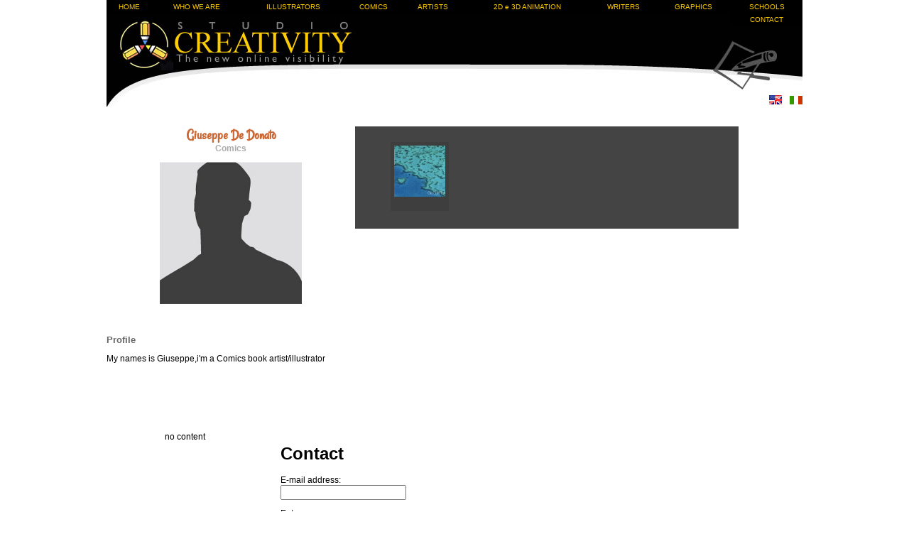

--- FILE ---
content_type: text/html; charset=UTF-8
request_url: https://studiocreativity.com/en/index-content-artistdetails-cat-comics-id-2585.htm
body_size: 5508
content:


<!DOCTYPE html PUBLIC "-//W3C//DTD XHTML 1.1//EN" "http://www.w3.org/TR/xhtml11/DTD/xhtml11.dtd">
<html xmlns="http://www.w3.org/1999/xhtml">

<head>


<title>Comics - Giuseppe De Donato - </title>

        <meta http-equiv="Content-Type" content="text/html; charset=utf-8" />
		
	<meta name="keywords" content="FUMETTISTI, Giuseppe De Donato, Acrilico,Acquarello,Carboncino,Fumetti,Fantasy,Inchiostro,Illustratori,Matita,Pennarello,Story board" />
	<META NAME="author" CONTENT="OptimaSolutio.com" />
	<META NAME="description" CONTENT="Descrizione degli fumett" />
        <meta name="distribution" content="GLOBAL" />
        <meta name="robots" content="index, follow">
        <meta name="rating" content="GENERAL" />

<!-- per responsive -->
<meta name="viewport" content="width=device-width,initial-scale=1,maximum-scale=1,user-scalable=no">
<meta http-equiv="X-UA-Compatible" content="IE=edge,chrome=1">
<meta name="HandheldFriendly" content="true">


	
<!-- icons -->
<link rel="icon" href="https://studiocreativity.com/themes/studiocreativity/favicon.ico" type="image/x-icon" />
<link rel="shortcut icon" href="https://studiocreativity.com/themes/studiocreativity/favicon.ico" type="image/x-icon" />


<!-- google fonts -->
<link rel="stylesheet" type="text/css" href="https://fonts.googleapis.com/css?family=Rancho|Exo|Josefin+Sans">



<base href="https://studiocreativity.com/" />
<!-- old Flash Stuff 
<script src="js/swfobject.js" type="text/javascript"></script> -->
<!-- end old Flash Stuff -->

<!--start lightbox -->
<script type="text/javascript" src="js/jquery.js"></script>
<script type="text/javascript" src="js/jquery.form.js"></script>
<script type="text/javascript" src="js/jquery.lightbox-0.5.js"></script>
<link rel="stylesheet" type="text/css" href="css/jquery.lightbox-0.5.css" media="screen" />
<!--end lightbox -->

<!-- feed rss -->
	<link href="https://creativitynews.blogone.biz/feed/" rel="alternate" type="application/rss+xml" title="Creativity News" />
<!-- feed rss -->

<link rel="stylesheet" type="text/css" href="themes/studiocreativity/style.css" />

<script src="includes/validation/ValidationTextarea.js" type="text/javascript"></script>
<link href="includes/validation/ValidationTextarea.css" rel="stylesheet" type="text/css" />
<!--
<script language="javascript" type="text/javascript" >

function popupwindow(url, title, w, h)
{
    var left = (screen.width/2)-(w/2);
    var top = (screen.height/2)-(h/2);
    var new_left = window.screenX + (((window.outerWidth/2) - (w/2)));
    var new_top = window.screenY + (((window.outerHeight/2) - (w/2)));

    return window.open(url, title, 'width='+w+', height='+h+', top='+new_top+', left='+new_left+',toolbar=no, location=no, directories=no, status=no, menubar=no, scrollbars=no, copyhistory=no');
}

popupwindow('minchio.html','','250','250');


</script>
-->

<!--<script type="text/javascript" src="js/cufon.js"></script> -->

<!-- old Flash Stuff 
<script type="text/javascript">AC_FL_RunContent = 0;</script>
<script src="AC_RunActiveContent.js" type="text/javascript"></script>  -->
<!-- old Flash Stuff -->

<script type="text/javascript">
<!-- form registrazione - controllo textarea - Begin
function textCounter(field, countfield, maxlimit) {
if (field.value.length > maxlimit) // if too long...trim it!
field.value = field.value.substring(0, maxlimit);
// otherwise, update 'characters left' counter
else
countfield.value = maxlimit - field.value.length;
}
// End -->
</script>


  <!-- Ativando o jQuery lightBox plugin -->
    <script type="text/javascript">
    $(function() {
        $('#gallery a').lightBox();
    });
    </script>
   	<style type="text/css">
	/* jQuery lightBox plugin - Gallery style */
	#gallery {
		background-color: #444;
		padding: 10px;
		width: 520px;
	}
	#gallery ul { list-style: none; }
	#gallery ul li { display: inline; }
	#gallery ul img {
		border: 5px solid #3e3e3e;
		border-width: 5px 5px 20px;
	}
	#gallery ul a:hover img {
		border: 5px solid #fff;
		border-width: 5px 5px 20px;
		color: #fff;
	}
	#gallery ul a:hover { color: #fff; }
	</style>
  <!-- Ativando o jQuery lightBox plugin -->


<!-- EX CUFON

<script src="themes/studiocreativity/js/cufon-yui.js" type="text/javascript"></script>
<script src="themes/studiocreativity/js/myriad-pro.cufonfonts.js" type="text/javascript"></script>
<script src="themes/studiocreativity/js/Myriad_Pro_300.font.js" type="text/javascript"></script>
<script src="themes/studiocreativity/js/makisupa.cufonfonts.js" type="text/javascript"></script>

<script type="text/javascript">
Cufon.replace('.light', { fontFamily: 'Myriad Pro Light', hover: true }); 
Cufon.replace('.semibold_italic', { fontFamily: 'Myriad Pro Semibold Italic', hover: true }); 
Cufon.replace('.semibold', { fontFamily: 'Myriad Pro Semibold', hover: true }); 
Cufon.replace('.regular', { fontFamily: 'Myriad Pro Regular', hover: true }); 
Cufon.replace('.condensed_italic', { fontFamily: 'Myriad Pro Condensed Italic', hover: true }); 
Cufon.replace('.condensed', { fontFamily: 'Myriad Pro Condensed', hover: true }); 
Cufon.replace('.bold_italic', { fontFamily: 'Myriad Pro Bold Italic', hover: true }); 
Cufon.replace('.bold_condensed_italic', { fontFamily: 'Myriad Pro Bold Condensed Italic', hover: true }); 
Cufon.replace('.bold_condensed', { fontFamily: 'Myriad Pro Bold Condensed', hover: true }); 
Cufon.replace('.bold', { fontFamily: 'Myriad Pro Bold', hover: true }); 
Cufon.replace('.makisupa', { fontFamily: 'Makisupa', hover: true }); 
</script>

-->

<script src='https://www.google.com/recaptcha/api.js?hl=en'></script>
<script src='https://www.hCaptcha.com/1/api.js' async defer></script>

</head>

<BODY style="margin: 0;" OnLoad="checkCount()"> 

<!-- Begin Wrapper -->
<div id="wrapper">

		 <!-- Begin Navigation -->
         <div id="navigation">

	</div>
		 <!-- End Navigation -->



         <!-- Begin Header -->
         <div id="header">
		 
<table width="980" height="150" border="0" align=center cellpadding="0" cellspacing="0" background="img/Menu_IMG_980.jpg" valign="top">
  <tr>
    <td height="100" colspan="2">
<!-- TABEWLLA1 -->

<table width="980"  height="100" class="navbar" border="0" align="center" cellpadding="0" cellspacing="0" valign="top">
<!-- INIZIO BARRA 1 -->
  <tr>
  
    <td height="10"><div align="center" class="Stile2bisla"><a class="newmenulinks" href="en/index-content-home-cat-h-id-null.htm" title="Home">HOME</a><span class="Stile3"></span></div></td>
    <td><div align="center" class="Stile2bisla"><a class="newmenulinks" href="en/index-content-chisiamo-cat-c-id-null.htm">WHO WE ARE</a></div></td>
    <td><div align="center" class="Stile2bisla"><a class="newmenulinks" href="en/index-content-artists-cat-illustratori-id-3.htm">ILLUSTRATORS</a></div></td>
    <td><div align="center" class="Stile2bisla"><a class="newmenulinks" href="en/index-content-artists-cat-fumettisti-id-2.htm">COMICS</a></div></td>
    <td><div align="center" class="Stile2bisla"><a class="newmenulinks" href="en/index-content-artists-cat-artisti-id-1.htm">ARTISTS</a></div></td>
    <td><div align="center" class="Stile2bisla"><a class="newmenulinks" href="en/index-content-artists-cat-animatori-id-4.htm">2D e 3D ANIMATION</a></div></td>
    <td><div align="center" class="Stile2bisla"><a class="newmenulinks" href="en/index-content-artists-cat-scrittori-id-5.htm">WRITERS</a></div></td>
    <td><div align="center" class="Stile2bisla"><a class="newmenulinks" href="en/index-content-artists-cat-grafici-id-7.htm">GRAPHICS</a></div></td>
    <td><div align="center" class="Stile2bisla"><a class="newmenulinks" href="en/index-content-scuole-cat-h-id-h.htm">SCHOOLS</a></div></td>
<!--
    <td><div align="center" class="Stile2bisla"><a class="newmenulinks" href="en/index-content-artists-cat-aziende-id-10.htm">COMPANIES</a></div></td>
-->
<!--
    <td><div align="center" class="Stile2bisla"><a class="newmenulinks" href="en/index-content-artists-cat-editori-id-6.htm">EDITORS</a></div></td>

    <td><div align="center" class="Stile2bisla"><a class="newmenulinks" href="en/index-content-partners-cat-h-id-h.htm">PARTNERS</a></div></td>
    <td><div align="center" class="Stile2bisla"><a class="newmenulinks" href="http://sitogratis.biz/" target="_blank">COMPANIES</a></div></td>-->
<!--    <td><div align="center" class="Stile2bisla"><a class="newmenulinks" href="http://sitogratis.biz/partners/" target="_blank">PARTNERS</a></div></td>-->

  </tr>
<!-- FINE BARRA 1 -->

<!-- INIZIO BARRA 2 -->
    <tr>
    <td height="20">&nbsp;</td>
    <td>&nbsp;</td>
    <td>&nbsp;</td>
    <td>&nbsp;</td>
    <td>&nbsp;</td>
    <td>&nbsp;</td>
    <td>&nbsp;</td>
    <td>&nbsp;</td>    
    <td><div align="center" class="Stile2bisla"><a class="newmenulinks" href="en/index-content-contact-cat-h-id-160.htm">CONTACT</a></div></td>
<!--
    <td class="navbar"><div align="center" class="Stile2bisla"><a class="newmenulinks" href="http://creanet.me/contest/">CONTESTx</a></div></td>
<td>&nbsp;</td> 
-->     
<!--
    <td><div align="center" class="Stile2bisla"><a class="newmenulinks" href="en/index-content-artists-cat-noleggioimmagini-id-12.htm">IMAGE RENTING</td>
    <td><div align="center" class="Stile2bisla"><a class="newmenulinks" href="en/index-content-artists-cat-fotografi-id-11.htm">PHOTOGRAPHERS</a></td>
   
    <td class="navbar"><div align="center" class="Stile2bisla"><a class="newmenulinks" href="http://www.studiocreativity.net/">CREATIVITY LAB</a></div></td>

    <td><div align="center" class="Stile2bisla"><a class="newmenulinks" href="http://goodnews.ws">GOODNEWS</a></div></td>
    <td><div align="center" class="Stile2bisla"><a class="newmenulinks" href="http://sitogratis.biz/category/comunicati-stampa/" target="_blank">NEWS</a></div></td>
-->

  </tr>
<!-- FINE BARRA 2 -->
  <tr>
    <td height="70" colspan="12">&nbsp; </td>
    </tr>
</table>

<!-- FINE TABELLA 1 --></td>
  </tr>
  <tr>
  
    <td width="828" height="39">
      
          </td>
    <td width="152" valign="bottom">
<div align="right">
                <a href="/en/index-content-artistdetails-cat-comics-id-2585.htm"><img src="img/flags/FlagEnglish.gif" alt="EN" width="18" height="13" border="0" /></a>
                <img src="img/pixel.gif" width="5" height="1" />
                <a href="/it/index-content-artistdetails-cat-comics-id-2585.htm"><img src="img/flags/flag_it.gif" alt="IT" width="18" height="12" border="0" /></a>
     <!--            <img src="img/pixel.gif" width="5" height="1" />
                 <a href="/fr/index-content-artistdetails-cat-comics-id-2585.htm"><img src="img/flags/flag_fr.gif" alt="FR" width="18" height="13" border="0" /></a>

                 <img src="img/pixel.gif" width="5" height="1" />
    			 <img src="img/flags/flag_de.gif" alt="DE" width="18" height="12" /> -->  </div></td>
  </tr>
</table>		 </div>
		 <!-- End Header -->
<!-- CONTENITORE PARTE CENTRALE
<div style="width:980px; margin: 0 auto">-->
<div id="content-container">
<!-- CONTENITORE PARTE CENTRALE-->

            <div align="center">
<br />

<br />

<div id="mytablefbz">
<div style="width:350px; float:left; text-align:center">
            
            <font color="#AAAAAA"><b>
<div style="font-family: 'Rancho' , serif; font-size: 20px;"><font color="#CC6633">Giuseppe De Donato  </font></div> Comics</b></font><br>

          <p>
<img border =0 src=/users/noimageyet.jpg alt='Giuseppe De Donato' width='200' height='200' /></p>

</div>

<div style="width:620px; float:left; text-align:justify">

<div id="gallery">
    <ul>      <li>
            <a href="https://res.cloudinary.com/studiocreativity/image/upload/images/2585-37825-1492598893.jpg" title="--/--">
<!--                <img src="users/images/2585-37825-1492598893.jpg" width="72" alt="ddd" />-->
<img src="https://res.cloudinary.com/studiocreativity/image/fetch/w_72,h_72,c_thumb/https://www.studiocreativity.com/users/images/2585-37825-1492598893.jpg" />
            </a>
        </li>
    </ul>
</div>
</div>

<div style="clear:both; height:0;"></div>
</div>

<br /><br />

<!-- OLD FORM HERE -->


<div align="justify">
<font size="2" color="#666666" face="Tahoma, Arial, Helvetica, sans-serif">
<b>
Profile</b>
</font>
<br />


<p>My names is Giuseppe,i'm a Comics book artist/illustrator</p><br /><br /><br></div>

<br /><br /><br />


<div id="section-navigation">
no content</div>

	<div id="content">
<div align="justify" style="padding-left: 25px">

<!-- BLOCCO PER SPAM -->
<h1>Contact</h1>
<form method="post" id="captcha_form" name="captcha_form" action="mailform_2.php">

	<div style="padding-bottom: 1em;"> E-mail address: <br /><input type="text" name="email" id="email" value="" />

<input type="hidden" name="idutente" id="idutente" value="2585" />
<input type="hidden" name="acctype" id="acctype" value="1" />


	</div>
<!-- VECCHIO CAPTCHA
		<div style="padding-bottom: 1em;"> Enter the text contained in the image into the text box (ONLY CAPITAL LETTERS):					<br /><img src="includes/captcha2.php" />
					<br /><input type="text" name="userpass" value="" />
	</div>
-->
	<div style="padding-bottom: 1em;"> Enter your message:					<br /><textarea name="message" id="message" rows="10" cols="60"></textarea>						<br />
	</div>

	<div class="g-recaptcha" data-sitekey="6Le8BwYTAAAAAFIZFc746Owkmwi2foYI-WTj34iL"></div>
<BR /><BR />
	<div style="padding-bottom: 1em;"><input name="submit" type="submit" value="Send" />
	</div>
      
</form>

<!-- FINE BLOCCO PER SPAM -->

</div>
</div>

<div id="aside">
</div>


<table width="863" border="0">
  <tr>
    <td align="center">
       </td>
  </tr>
  <tr>
    <td align="center">&nbsp;</td>
  </tr>
  <tr>
    <td align="center">

<!-- FABZ ADS -->
<!--/* OpenX Javascript Tag v2.8.6-rc2 */-->

<!--/*
  * The backup image section of this tag has been generated for use on a
  * non-SSL page. If this tag is to be placed on an SSL page, change the
  *   'http://d1.openx.org/...'
  * to
  *   'https://d1.openx.org/...'
  *
  * This noscript section of this tag only shows image banners. There
  * is no width or height in these banners, so if you want these tags to
  * allocate space for the ad before it shows, you will need to add this
  * information to the <img> tag.
  *
  * If you do not want to deal with the intricities of the noscript
  * section, delete the tag (from <noscript>... to </noscript>). On
  * average, the noscript tag is called from less than 1% of internet
  * users.
  */-->

<script type='text/javascript'><!--//<![CDATA[
   var m3_u = (location.protocol=='https:'?'https://d1.openx.org/ajs.php':'http://d1.openx.org/ajs.php');
   var m3_r = Math.floor(Math.random()*99999999999);
   if (!document.MAX_used) document.MAX_used = ',';
   document.write ("<scr"+"ipt type='text/javascript' src='"+m3_u);
   document.write ("?zoneid=236659");
   document.write ('&amp;cb=' + m3_r);
   if (document.MAX_used != ',') document.write ("&amp;exclude=" + document.MAX_used);
   document.write (document.charset ? '&amp;charset='+document.charset : (document.characterSet ? '&amp;charset='+document.characterSet : ''));
   document.write ("&amp;loc=" + escape(window.location));
   if (document.referrer) document.write ("&amp;referer=" + escape(document.referrer));
   if (document.context) document.write ("&context=" + escape(document.context));
   if (document.mmm_fo) document.write ("&amp;mmm_fo=1");
   document.write ("'><\/scr"+"ipt>");
//]]>--></script><noscript><a href='http://d1.openx.org/ck.php?n=a456d4c2&amp;cb=y5ire3w3d' target='_blank'><img src='http://d1.openx.org/avw.php?zoneid=236659&amp;cb=wmvw1rt35p&amp;n=a456d4c2' border='0' alt='' /></a></noscript>

</td>
  </tr>
  <tr>
    <td align="center">&nbsp; </td>
  </tr>
  <tr>
    <td align="center">
     <!--
<a href="http://www.unilibro.it/?idaff=stucab" target="_blank"><img src="img/partners/unilibro.jpg" width="124" height="23" border="0" align="absmiddle"></a> 
      <font color="#999999" size="2">
Creativity, in accordance with Unilibro, allows you to buy directly the latest innovations.
</font><a href="http://www.unilibro.it/?idaff=stucab"><img src="img/mini_carrello.gif" border="0" align="absmiddle"></a>
      -->
</td>
  </tr>
</table></div>
<!--FINE CORPO CENTRALE-->
<br />

 <!-- Begin Footer -->
		 <div id="footer">
		       

 <map name="FPMap0">
<area href="http://www.optimasolutio.com" shape="rect" coords="881,20,974,51" target="_blank">
<!--          <area href="mailto:info@studiocreativity.com?subject=Richiesta Informazioni" shape="rect" coords="579,24,717,44">-->
      </map>        <img src="img/Foot_IMG_980.jpg" width="980" height="60" usemap="#FPMap0" border="0">


<div align="center" class="Stile3"><span class="Stile5">
            <a href="en/home_studio_creativity_home.htm" title="Home">HOME</a> 
          | <a href="en/chisiamo_who_we_are.htm">WHO WE ARE</a> 
          | <a href="en/artists_editori_6_x.htm">EDITORS</a> 
          | <a href="en/artists_illustratori_3_x.htm">ILLUSTRATORS</a> 
          | <a href="en/artists_fumettisti_2_x.htm">COMICS</a> 
          | <a href="en/artists_animatori_4_x.htm">2D e 3D ANIMATION</a>
	  | <a href="en/artists_artisti_1_x.htm">ARTISTS</a> 
          | <a href="en/artists_scrittori_5_x.htm">WRITERS</a> 
          | <a href="en/artists_grafici_7_x.htm">GRAPHICS</a> 
          | <a href="en/scuole_h_h_x.htm">SCHOOLS</a>
          | <a href="en/artists_aziende_10_x.htm">COMPANIES</a>
          | <a href="http://creanet.me/contest/">CONTEST</a>

</span></div>



<!-- OLD
<div align="center" class="Stile3"><span class="Stile5">
	<a href="en/index-content-home-cat-h-id-null.htm" title="Home">HOME</a> 
          |<a href="en/index-content-chisiamo-cat-c-id-null.htm">WHO WE ARE</a> 
          | <a href="en/index-content-artists-cat-editori-id-6.htm">EDITORS</a> 
          | <a href="en/index-content-artists-cat-illustratori-id-3.htm">ILLUSTRATORS</a> 
          | <a href="en/index-content-artists-cat-fumettisti-id-2.htm">COMICS</a> 
          | <a href="en/index-content-artists-cat-animatori-id-4.htm">2D e 3D ANIMATION</a>
	      | <a href="en/index-content-artists-cat-artisti-id-1.htm">ARTISTS</a> 
          | <a href="en/index-content-artists-cat-scrittori-id-5.htm">WRITERS</a> 
          | <a href="en/index-content-artists-cat-grafici-id-7.htm">GRAPHICS</a> 
          | <a href="en/index-content-scuole-cat-h-id-h.htm">SCHOOLS</a>

          | <a href="en/index-content-artists-cat-aziende-id-10.htm">COMPANIES</a>
          | <a href="http://creanet.me/contest/">CONTEST</a>

</span></div>
-->
			    
	     </div>
		 <!-- End Footer -->


<!-- FINE CONTENITORE PARTE CENTRALE-->
</div>
<!--FINE CONTENITORE PARTE CENTRALE-->

<!-- TT -->

<script src="https://www.google-analytics.com/urchin.js" type="text/javascript">
</script>
<script type="text/javascript">
_uacct = "UA-6543393-1";
_udn="studiocreativity.com";
urchinTracker();
_uff = 0; // Reset flag to allow for second account
_uacct = "UA-2929392-2";
urchinTracker();
</script>
   </div>
   <!-- End Wrapper -->

<script defer src="https://static.cloudflareinsights.com/beacon.min.js/vcd15cbe7772f49c399c6a5babf22c1241717689176015" integrity="sha512-ZpsOmlRQV6y907TI0dKBHq9Md29nnaEIPlkf84rnaERnq6zvWvPUqr2ft8M1aS28oN72PdrCzSjY4U6VaAw1EQ==" data-cf-beacon='{"version":"2024.11.0","token":"063a2a135cc54552833de1588a70f4b0","r":1,"server_timing":{"name":{"cfCacheStatus":true,"cfEdge":true,"cfExtPri":true,"cfL4":true,"cfOrigin":true,"cfSpeedBrain":true},"location_startswith":null}}' crossorigin="anonymous"></script>
</body>
</html>

--- FILE ---
content_type: text/css
request_url: https://studiocreativity.com/themes/studiocreativity/style.css
body_size: 1454
content:
body {
	font-family: Tahoma, Arial, Helvetica, sans-serif;
	font-size: 12px; background-color:#FFFFFF
}

a:link {
	color: #CC3300;
	text-decoration: none;
}
a:visited {
	color: #993300;
	text-decoration: none;
}
a:hover {
	color: #FF6600;
	text-decoration: underline;
}

a:active {
	color: #666666;
	text-decoration: none;
}

td {
	font-family: Tahoma,  Arial, Helvetica, sans-serif;
	font-size: 12px;
}

th {
	font-family: Tahoma, Arial, Helvetica, sans-serif;
	font-size: 12px;
}

.bodystyle {
	font-family: Tahoma, Arial, Helvetica, sans-serif;
	font-size: 12px;
}

.small {
	font-family: Tahoma, Arial, Helvetica, sans-serif;
	font-size: 9px;
}

.medium {
	font-family: Tahoma, Arial, Helvetica, sans-serif;
	font-size: 12px;
}

.big {
	font-family: Tahoma, Arial, Helvetica, sans-serif;
	font-size: 16px;
}

.xbig {
	font-family: Tahoma, Arial, Helvetica, sans-serif;
	font-size: 24px;
}

.expanded {
	font-family: Tahoma, Arial, Helvetica, sans-serif;
	font-size: 12px;
	line-height: 16px;
	letter-spacing: 2px;
}

.justified {
	font-family: Tahoma, Arial, Helvetica, sans-serif;
	text-align: justify;
}

.footer {
	font-family: Tahoma, Times, serif;
	font-size: 9px;
	color: #999999;
}

.box1 {
	padding: 3px;
	border-width: thin;
	border-style: solid;
	border-color: #CCCCCC #666666 #666666 #CCCCCC;
}

.box2 {
	font-style: italic;
	word-spacing: 2pt;
	padding: 3px;
	border-width: thin;
	border-style: solid;
}

.tablecontainer {
	width: 900px;
	clear: both;
}
.tablecell {
	width: 33%;
	height: 140px;
	float: left;
}
.submitContainer {
	clear: both;
	margin-top: 5px;
}
label {
	display: block;
	margin-top: 5px;
	margin-bottom: 5px;
}
#error_mess.textareaMaxCharsState .textareaMaxCharsMsg, #error_mess.textareaMinCharsState .textareaMinCharsMsg, #error_mess.textareaRequiredState .textareaRequiredMsg {
	display: inline;
	color: #0033CC;
	border: 1px solid #0033CC;
}
#err_textarea {
	height: 130px;
}
#err_textarea.textareaMaxCharsState, #err_textarea.textareaMinCharsState, #err_textarea.textareaRequiredState {
	font-size: 14px;
	color: #0033CC;
	font-weight: bold;
}
#err_textarea.textareaMaxCharsState textarea, #err_textarea.textareaMinCharsState textarea, #err_textarea.textareaRequiredState textarea {
	border: 1px solid #0033CC;
}

.Stile1 {
	color: #FF3300;
	font-weight: bold;
}

.Stile2 {
	color: #FF6600
}

.Stile2bisla {
	font-size: 10px;
	left: 2px;
}

.Stile3 {
	font-size: 9px
}

.Stile4 {
	font-size: 9px
}

.Stile5 {
	font-size: 9px; color: #999999;
}

.Stile8 {font-size: 10}
.Stile9 {font-size: 1px}
.Stile11 {color: #333333}
.Stile13 {
	font-size: 10px;
	font-family: Tahoma;
	color: #666666;
}
.Stile15 {font-size: 10px; color: #999999; }
.Stile17 {font-size: 10px; font-weight: bold; }
.Stile18 {color: #FFFFFF}
.Stile1OLD {font-size: 10px}

.Stile3OLD {font-size: 12px}


a.mainlevel:link, a.mainlevel:visited {
	/* display: block; */
	/* background: url(../rhuk_solarflare_ii/images/menu_bg.png) no-repeat; */
	vertical-align: middle;
	font-size: 12px;
	/*font-weight: bold;*/
	color: #333333;
	text-align: left;
	padding-top: 6px;
	padding-left: 8px;
	/* height: 20px !important; */
	height: 25px;
	width: 100%;
	text-decoration: none;
}

a.mainlevel:hover {
	background-position: 0px -25px;
	text-decoration: none;
	color: #FF6600;
}

a.mainlevel#active_menu {
	color:#FF9933;
	font-weight: bold;
}

a.mainlevel#active_menu:hover {
	color: #FF9933;
}

a.darklinks:link {
	color: #333333;
	text-decoration: none;
}
a.darklinks:visited {
	text-decoration: none;
	color: #333333;
}
a.darklinks:hover {
	text-decoration: none;
	color: #FF6600;
}
a.darklinks:active {
	text-decoration: none;
}


a.newmenulinks:link {

	color: #FFCC00;
	text-decoration: none;
}
a.newmenulinks:visited {
	text-decoration: none;
	color: #FFCC00;
}
a.newmenulinks:hover {
	text-decoration: none;
	color: #FFCC00;
}
a.newmenulinks:active {
	text-decoration: none;
}

.SSStile1 {
	color: #FF3300;
	font-weight: bold;
}

.LoginUtenti {
	color: #FFFFFF;
	font-weight: bold;
	font-size: 14px;
}

table.navbar {
   border-collapse: collapse;
}
table.navbar td {
   border: 0px solid #ccc;
}
table.navbar td a{
   display: block;
   padding: 3px;
   text-decoration: none;
}
table.navbar td a:link, table.navbar td a:visited {
  
   background-color: #000000;
}
table.navbar td a:hover, table.navbar td a:active {

   background-color: #666;
}

/* DIV NUOVA BARRA ADMIN 
*/

ul#list-nav {
list-style:none;
margin:10px;
padding:0;
width:825px
}

ul#list-nav li {
display:inline
}

ul#list-nav li a {
text-decoration:none;
padding:5px 0;
width:180px;
background:#000000;
color:#FFCC00;
float:left;
text-align:center;
border-left:1px solid #fff;
}

ul#list-nav li a:hover {
background:#666;
color:#000
}

/* END NUOVA BARRA ADMIN */



/* 
CUFON TEST
*/

.bold_condensed {
color:#990099;
font-size:16px;
}

.chunky {
font-size:36px;
}


/* 
CODICE PER NUOVO LAYOUT CSS
*/

#wrapper { 
 margin: 0 auto;
 width: 980px;
 background: #fff;
}
#header {
float: left;
	background: #fff;
/*	padding: 1px;*/
}

#header h1 { margin: 0; }

#navigation {
/* float: left;*/
 width: 980px;
/* height:150px;*/
 background: #000 url(/img/Menu_IMG_980.jpg) repeat-y 100% 0;
}

#navigation ul
{
	margin: 0;
	padding: 0;
}

#navigation ul li
{
	list-style-type: none;
	display: inline;
}

#navigation li a
{
	display: block;
	float: left;
	padding: 5px 10px;
	color: #FFCC00;
	text-decoration: none;
	/*border-right: 1px solid #fff;*/
	font-size: 10px;
}

#navigation li a:hover { background: #666; }

#content-container
{
	float: left;
	width: 980px;
	/*background: #fff url(/img/Menu_IMG_980.jpg) repeat-y 100% 0;*/
}

#section-navigation
{
	float: left;
	width: 220px;
	/*padding: 2px 0;*/
	margin: 0 0 0 0;
	display: inline;
}

#section-navigation ul
{
	margin: 0;
	padding: 0;
}

#section-navigation ul li
{
	margin: 0 0 1em;
	padding: 0;
	list-style-type: none;
}

#content
{
	float: left;
	width: 520px;
	padding: 1px 0;
	margin: 0 0 0 0;
}

#content h2 { margin: 0; }


#aside
{
	float: right;
	width: 220px;
	padding: 1px 0;
	margin: 0 0 0 10px;
	/*display: inline;*/
}

#aside h3 { margin: 0; }

#footer
{
 clear: left;
 background: #fff;
 text-align: right;
 /*padding: 20px;*/
 height: 1%;
}

/* 
RANDOM ARTISTS HOME PAGE
*/
    .outerDiv {
    /*border:solid 1px #000000;*/
    background-color:#000000;
    width:220px;
    height:108px;
    position:relative;
    color:#FFFFFF;
    font-family:verdana;
    font-weight:bold;
    font-size:11px;
    /*text-align:center;*/
    }
  
    .nestedDivTL {
    background-color:#000000;
    width:100px;
    position:absolute;
    top:2px;
    left:2px;
    }
  
    .nestedDivTR {
    background-color:#000000;
    width:100px;
    position:absolute;
    top:20%;
    right:10px;
    }
/* 
end RANDOM ARTISTS HOME PAGE
*/ 
   
